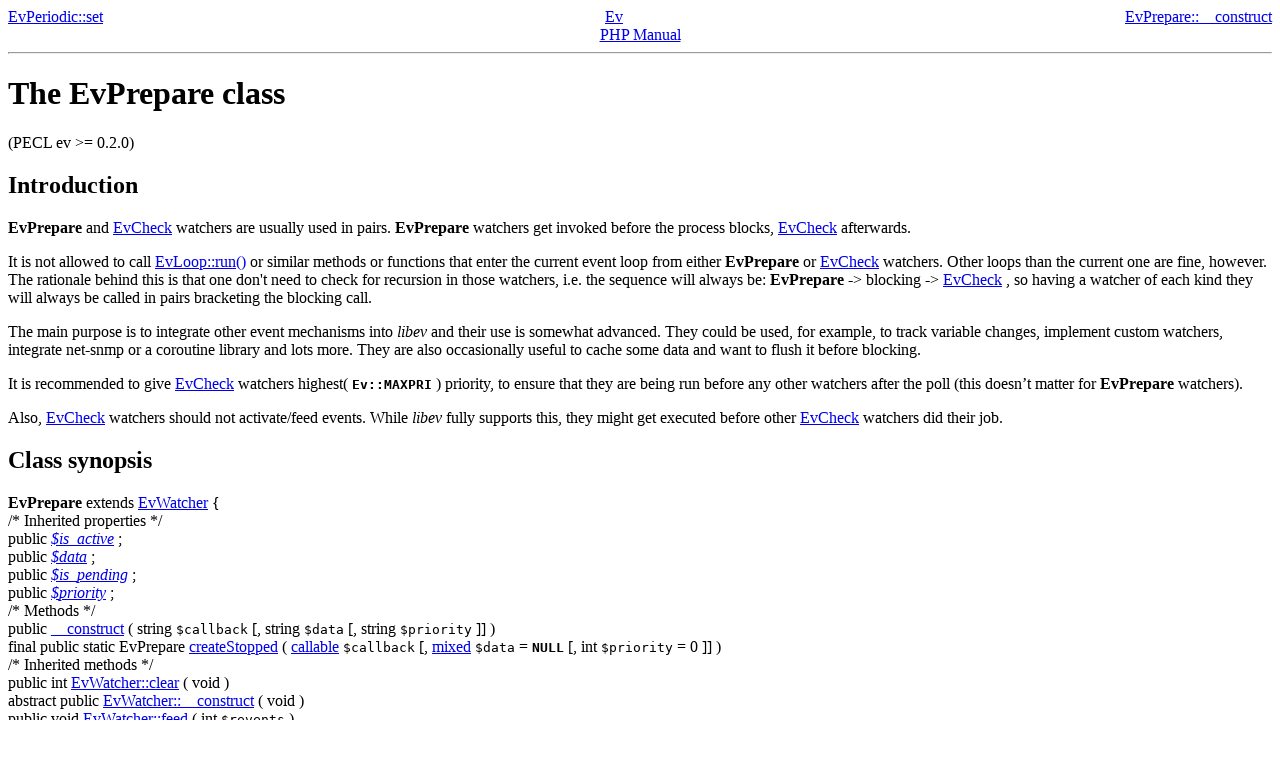

--- FILE ---
content_type: text/html
request_url: http://micmap.org/php-by-example/manual/en/class.evprepare.html
body_size: 2073
content:
<!DOCTYPE HTML PUBLIC "-//W3C//DTD HTML 4.01 Transitional//EN" "http://www.w3.org/TR/html4/loose.dtd">
<html>
 <head>
  <meta http-equiv="content-type" content="text/html; charset=UTF-8">
  <title>The EvPrepare class</title>

 </head>
 <body><div class="manualnavbar" style="text-align: center;">
 <div class="prev" style="text-align: left; float: left;"><a href="evperiodic.set.html">EvPeriodic::set</a></div>
 <div class="next" style="text-align: right; float: right;"><a href="evprepare.construct.html">EvPrepare::__construct</a></div>
 <div class="up"><a href="book.ev.html">Ev</a></div>
 <div class="home"><a href="index.html">PHP Manual</a></div>
</div><hr /><div id="class.evprepare" class="reference">
 <h1 class="title">The EvPrepare class</h1>
 
 <div class="partintro"><p class="verinfo">(PECL ev &gt;= 0.2.0)</p>

  <div class="section" id="evprepare.intro">
   <h2 class="title">Introduction</h2><p class="para">
    <strong class="classname">EvPrepare</strong>
    and
    <a href="class.evcheck.html" class="classname">EvCheck</a>
    watchers are usually used in pairs.
    <strong class="classname">EvPrepare</strong>
    watchers get invoked before the process blocks,
    <a href="class.evcheck.html" class="classname">EvCheck</a>
    afterwards.
   </p><p class="para">
    It is not allowed to call
    <span class="methodname"><a href="evloop.run.html" class="methodname">EvLoop::run()</a></span>
    or similar methods or functions that enter the current event loop from
    either
    <strong class="classname">EvPrepare</strong>
    or
    <a href="class.evcheck.html" class="classname">EvCheck</a>
    watchers. Other loops than the current one are fine, however. The
    rationale behind this is that one don&#039;t need to check for recursion
    in those watchers, i.e. the sequence will always be:
    <strong class="classname">EvPrepare</strong>
    -&gt; blocking -&gt;
    <a href="class.evcheck.html" class="classname">EvCheck</a>
    , so having a watcher of each kind they will always be called in pairs
    bracketing the blocking call.
   </p><p class="para">
    The main purpose is to integrate other event mechanisms into
    <em class="emphasis">libev</em>
    and their use is somewhat advanced. They could be used, for example, to
    track variable changes, implement custom watchers, integrate net-snmp or a
    coroutine library and lots more. They are also occasionally useful to
    cache some data and want to flush it before blocking.
   </p><p class="para">
    It is recommended to give
    <a href="class.evcheck.html" class="classname">EvCheck</a>
    watchers highest(
    <strong><code>Ev::MAXPRI</code></strong>
    ) priority, to ensure that they are being run before any other watchers
    after the poll (this doesn’t matter for
    <strong class="classname">EvPrepare</strong>
    watchers).
   </p><p class="para">
    Also,
    <a href="class.evcheck.html" class="classname">EvCheck</a>
    watchers should not activate/feed events. While
    <em class="emphasis">libev</em>
    fully supports this, they might get executed before other
    <a href="class.evcheck.html" class="classname">EvCheck</a>
    watchers did their job.
   </p>
  </div>

  <div class="section" id="evprepare.synopsis">
   <h2 class="title">Class synopsis</h2>


   <div class="classsynopsis">
    <div class="ooclass">
     
    </div>

    <div class="classsynopsisinfo">
     <span class="ooclass">
      <strong class="classname">EvPrepare</strong>
     </span>
     <span class="ooclass">
      <span class="modifier">extends</span>
      <a href="class.evwatcher.html" class="classname">EvWatcher</a>
     </span>
     {</div>


    <div class="classsynopsisinfo classsynopsisinfo_comment">/* Inherited properties */</div>
    <div class="fieldsynopsis">
     <span class="modifier">public</span>
      <var class="varname"><a href="class.evwatcher.html#evwatcher.props.is-active">$<var class="varname">is_active</var></a></var>
    ;</div>
<div class="fieldsynopsis">
     <span class="modifier">public</span>
      <var class="varname"><a href="class.evwatcher.html#evwatcher.props.data">$<var class="varname">data</var></a></var>
    ;</div>
<div class="fieldsynopsis">
     <span class="modifier">public</span>
      <var class="varname"><a href="class.evwatcher.html#evwatcher.props.is-pending">$<var class="varname">is_pending</var></a></var>
    ;</div>
<div class="fieldsynopsis">
     <span class="modifier">public</span>
      <var class="varname"><a href="class.evwatcher.html#evwatcher.props.priority">$<var class="varname">priority</var></a></var>
    ;</div>

    <div class="classsynopsisinfo classsynopsisinfo_comment">/* Methods */</div>
    <div class="methodsynopsis dc-description">
   <span class="modifier">public</span>
   <span class="methodname"><a href="evprepare.construct.html" class="methodname">__construct</a></span>
    ( <span class="methodparam">
    <span class="type">string</span>
     <code class="parameter">$callback</code>
   </span>
   [, <span class="methodparam">
    <span class="type">string</span>
     <code class="parameter">$data</code>
   </span>
   [, <span class="methodparam">
    <span class="type">string</span>
     <code class="parameter">$priority</code>
   </span>
  ]] )</div>
<div class="methodsynopsis dc-description">
   <span class="modifier">final</span>
   <span class="modifier">public</span>
   <span class="modifier">static</span>
   <span class="type">EvPrepare</span> 
   <span class="methodname"><a href="evprepare.createstopped.html" class="methodname">createStopped</a></span>
    ( <span class="methodparam">
    <span class="type"><a href="language.types.callable.html" class="type callable">callable</a></span>
     <code class="parameter">$callback</code>
   </span>
   [, <span class="methodparam">
    <span class="type"><a href="language.pseudo-types.html#language.types.mixed" class="type mixed">mixed</a></span>
     <code class="parameter">$data</code>
    <span class="initializer"> = <strong><code>NULL</code></strong></span>
   </span>
   [, <span class="methodparam">
    <span class="type">int</span>
     <code class="parameter">$priority</code>
    <span class="initializer"> = 0</span>
   </span>
  ]] )</div>

    <div class="classsynopsisinfo classsynopsisinfo_comment">/* Inherited methods */</div>
    <div class="methodsynopsis dc-description">
   <span class="modifier">public</span>
   <span class="type">int</span> 
   <span class="methodname"><a href="evwatcher.clear.html" class="methodname">EvWatcher::clear</a></span>
    ( <span class="methodparam">void</span>
   )</div>
<div class="methodsynopsis dc-description">
   <span class="modifier">abstract</span>
   <span class="modifier">public</span>
   <span class="methodname"><a href="evwatcher.construct.html" class="methodname">EvWatcher::__construct</a></span>
    ( <span class="methodparam">void</span>
   )</div>
<div class="methodsynopsis dc-description">
   <span class="modifier">public</span>
   <span class="type">void</span> 
   <span class="methodname"><a href="evwatcher.feed.html" class="methodname">EvWatcher::feed</a></span>
    ( <span class="methodparam">
    <span class="type">int</span>
     <code class="parameter">$revents</code>
   </span>
   )</div>
<div class="methodsynopsis dc-description">
   <span class="modifier">public</span>
   <span class="type">EvLoop</span> 
   <span class="methodname"><a href="evwatcher.getloop.html" class="methodname">EvWatcher::getLoop</a></span>
    ( <span class="methodparam">void</span>
   )</div>
<div class="methodsynopsis dc-description">
   <span class="modifier">public</span>
   <span class="type">void</span> 
   <span class="methodname"><a href="evwatcher.invoke.html" class="methodname">EvWatcher::invoke</a></span>
    ( <span class="methodparam">
    <span class="type">int</span>
     <code class="parameter">$revents</code>
   </span>
   )</div>
<div class="methodsynopsis dc-description">
   <span class="modifier">public</span>
   <span class="type">bool</span> 
   <span class="methodname"><a href="evwatcher.keepalive.html" class="methodname">EvWatcher::keepalive</a></span>
    ([ <span class="methodparam">
    <span class="type">bool</span>
     <code class="parameter">$value</code>
   </span>
  ] )</div>
<div class="methodsynopsis dc-description">
   <span class="modifier">public</span>
   <span class="type">void</span> 
   <span class="methodname"><a href="evwatcher.setcallback.html" class="methodname">EvWatcher::setCallback</a></span>
    ( <span class="methodparam">
    <span class="type"><a href="language.types.callable.html" class="type callable">callable</a></span>
     <code class="parameter">$callback</code>
   </span>
   )</div>
<div class="methodsynopsis dc-description">
   <span class="modifier">public</span>
   <span class="type">void</span> 
   <span class="methodname"><a href="evwatcher.start.html" class="methodname">EvWatcher::start</a></span>
    ( <span class="methodparam">void</span>
   )</div>
<div class="methodsynopsis dc-description">
   <span class="modifier">public</span>
   <span class="type">void</span> 
   <span class="methodname"><a href="evwatcher.stop.html" class="methodname">EvWatcher::stop</a></span>
    ( <span class="methodparam">void</span>
   )</div>

   }</div>

  </div>
 </div>

 











<h2>Table of Contents</h2><ul class="chunklist chunklist_reference"><li><a href="evprepare.construct.html">EvPrepare::__construct</a> — Constructs EvPrepare watcher object</li><li><a href="evprepare.createstopped.html">EvPrepare::createStopped</a> — Creates a stopped instance of EvPrepare watcher</li></ul>
</div>
<hr /><div class="manualnavbar" style="text-align: center;">
 <div class="prev" style="text-align: left; float: left;"><a href="evperiodic.set.html">EvPeriodic::set</a></div>
 <div class="next" style="text-align: right; float: right;"><a href="evprepare.construct.html">EvPrepare::__construct</a></div>
 <div class="up"><a href="book.ev.html">Ev</a></div>
 <div class="home"><a href="index.html">PHP Manual</a></div>
</div></body></html>
